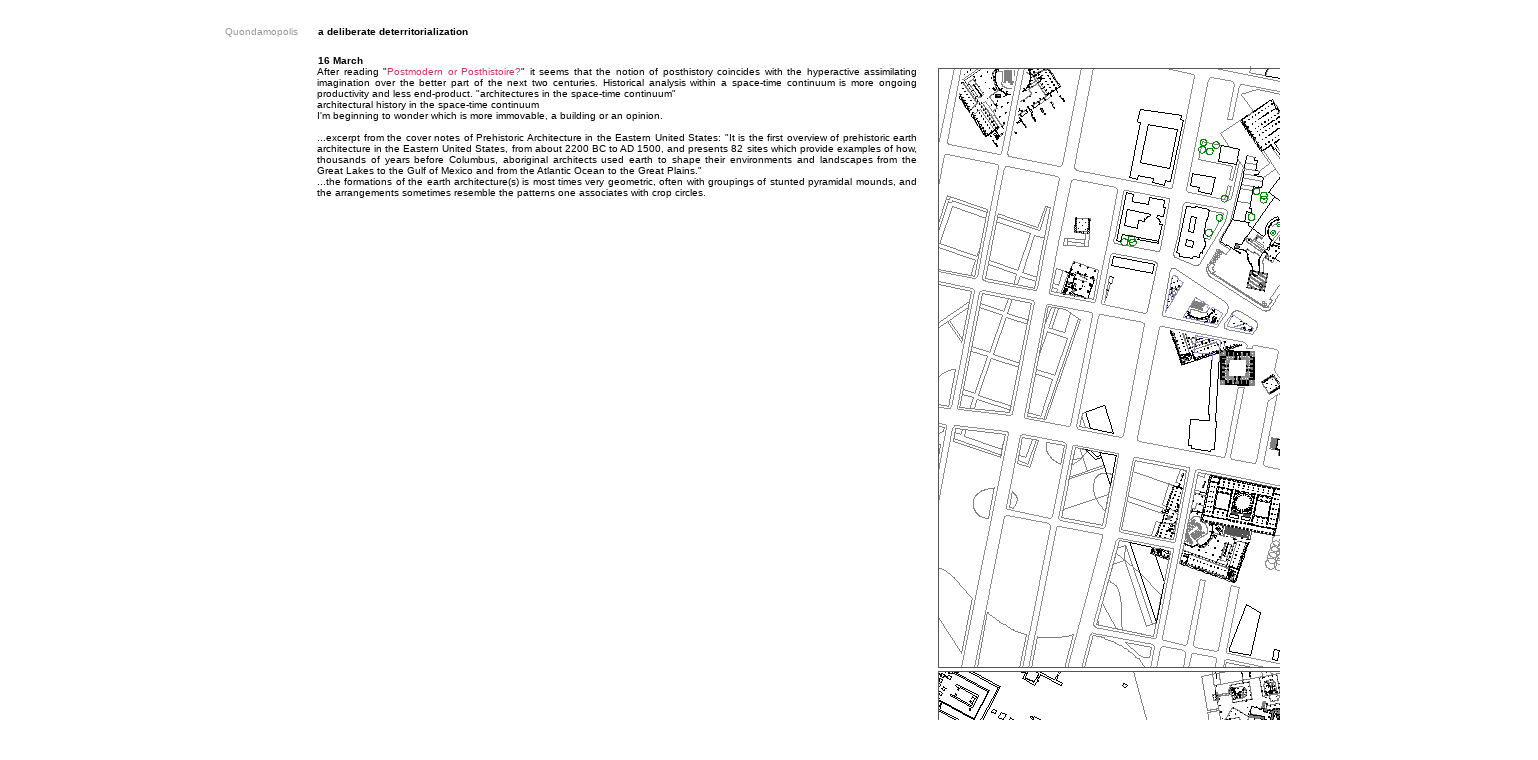

--- FILE ---
content_type: text/html
request_url: https://quondam.com/33/3308g.htm
body_size: 3733
content:
<html><head><title>www.quondam.com/33/3308g.htm</title>
<style> body {cursor: crosshair} a:link {text-decoration: none; cursor: crosshair} a:active {text-decoration: none; cursor: crosshair} a:visited {text-decoration: none; cursor: crosshair} a:hover {cursor: crosshair; color: 000000} </style></head>
<body bgcolor=#ffffff text=#000000 link=#cc3366 vlink=#9999cc alink=#9999cc><center><br> 

<table width=1530 cellpadding=0 cellspacing=0>
<tr><td width=290 valign=top><p align=right><font face=arial size=1><font color=#99999>Quondamopolis</font color>
</p></td><td width=20></td><td valign=top width=600><p align=justify><font face=arial size=1>
<b>a deliberate deterritorialization</b>
</p></td><td width=20></td><td valign=top width=600><p align=right><font face=arial size=1>
</p></td></tr></table><br>

<table width=1530 cellpadding=0 cellspacing=0><tr>
<td valign=top width=290><p align=left><font face=arial size=1>
</td><td width=20></td><td valign=top width=600><p align=justify><font face=arial size=1>
<b>16 March</b>
</p></td><td width=20></td><td valign=top width=600><p align=right><font face=arial size=1>
2014.<a href="../c03/0316.htm">03.16</a> 19:52
</p></td></tr></table>

<table width=1530 cellpadding=0 cellspacing=0><tr>
<td valign=top width=290><p align=justify><font face=arial size=1>
</p></td><td width=20></td><td width=600 valign=top><p align=justify><font face=arial size=1>

After reading "<a href="../47/4713.htm">Postmodern or Posthistoire?</a>" it seems that the notion of posthistory coincides with the hyperactive assimilating imagination over the better part of the next two centuries.

Historical analysis within a space-time continuum is more ongoing productivity and less end-product.
"architectures in the space-time continuum"
<br>
architectural history in the space-time continuum
<br>
I'm beginning to wonder which is more immovable, a building or an opinion.
<br><br>

...excerpt from the cover notes of Prehistoric Architecture in the Eastern United States:
"It is the first overview of prehistoric earth architecture in the Eastern United States, from about 2200 BC to AD 1500, and presents 82 sites which provide examples of how, thousands of years before Columbus, aboriginal architects used earth to shape their environments and landscapes from the Great Lakes to the Gulf of Mexico and from the Atlantic Ocean to the Great Plains."
<br>
...the formations of the earth architecture(s) is most times very geometric, often with groupings of stunted pyramidal mounds, and the arrangements sometimes resemble the patterns one associates with crop circles.

</p></td><td width=20></td><td width=600 valign=bottom><p align=justify><font face=arial size=1>

<img src="3308gi01.gif"> <br>
<img src="3308gi02.gif"> <br>
<img src="3308gi03.gif"> 
<br>
1::1 Architectural plans... ...telling stories.

</p></td></tr></table>

<table width=1530 height=100 cellpadding=0 cellspacing=0><tr>
<td valign=bottom width=290><p align=justify><font face=arial size=1></td><td width=20></td>
<td width=610 valign=bottom><p align=left><font face=arial size=1>
<a href="3308f.htm">&#171;&#171;&#171;&#171;</a>
</p></td><td valign=bottom width=610><p align=right><font face=arial size=1>
<a href="3308h.htm">&#187;&#187;&#187;&#187;</a>
</p></td></tr></table><br>

<table width=1530 cellpadding=0 cellspacing=0><tr>
<td valign=top width=290><p align=justify><font face=arial size=1></td><td width=20></td>
<td width=610 valign=top><p align=left><font face=arial size=1>
www.<a href="../index.htm">quondam</a>.com/<a href="index.htm">33<a>/3308g.htm   
</p></td><td valign=bottom width=610><p align=right><font face=arial size=1>
Quondam &copy; 2017.11.29
</p></td></tr></table><br>
</center></body></html>

